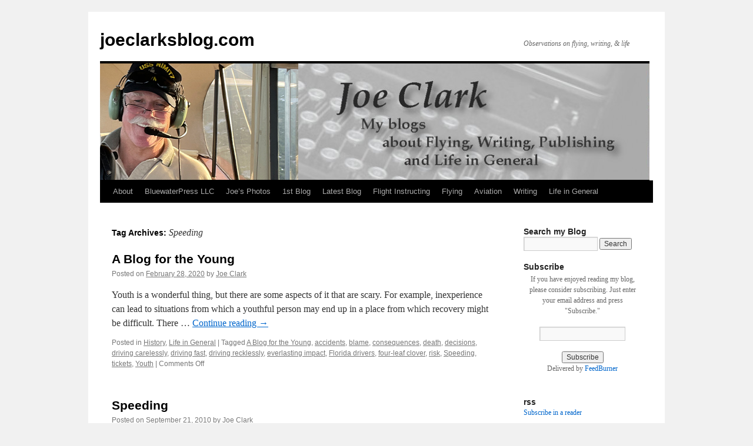

--- FILE ---
content_type: text/html; charset=UTF-8
request_url: https://joeclarksblog.com/?tag=speeding
body_size: 12784
content:
<!DOCTYPE html>
<html dir="ltr" lang="en-US" prefix="og: https://ogp.me/ns#">
<head>
<meta charset="UTF-8" />

<link rel="profile" href="https://gmpg.org/xfn/11" />
<link rel="stylesheet" type="text/css" media="all" href="https://joeclarksblog.com/wp-content/themes/twentyten/style.css?ver=20251202" />
<link rel="pingback" href="https://joeclarksblog.com/xmlrpc.php">
	<style>img:is([sizes="auto" i], [sizes^="auto," i]) { contain-intrinsic-size: 3000px 1500px }</style>
	
		<!-- All in One SEO 4.9.3 - aioseo.com -->
		<title>Speeding - joeclarksblog.com</title>
	<meta name="robots" content="max-image-preview:large" />
	<link rel="canonical" href="https://joeclarksblog.com/?tag=speeding" />
	<meta name="generator" content="All in One SEO (AIOSEO) 4.9.3" />
		<script type="application/ld+json" class="aioseo-schema">
			{"@context":"https:\/\/schema.org","@graph":[{"@type":"BreadcrumbList","@id":"https:\/\/joeclarksblog.com\/?tag=speeding#breadcrumblist","itemListElement":[{"@type":"ListItem","@id":"https:\/\/joeclarksblog.com#listItem","position":1,"name":"Home","item":"https:\/\/joeclarksblog.com","nextItem":{"@type":"ListItem","@id":"https:\/\/joeclarksblog.com\/?tag=speeding#listItem","name":"Speeding"}},{"@type":"ListItem","@id":"https:\/\/joeclarksblog.com\/?tag=speeding#listItem","position":2,"name":"Speeding","previousItem":{"@type":"ListItem","@id":"https:\/\/joeclarksblog.com#listItem","name":"Home"}}]},{"@type":"CollectionPage","@id":"https:\/\/joeclarksblog.com\/?tag=speeding#collectionpage","url":"https:\/\/joeclarksblog.com\/?tag=speeding","name":"Speeding - joeclarksblog.com","inLanguage":"en-US","isPartOf":{"@id":"https:\/\/joeclarksblog.com\/#website"},"breadcrumb":{"@id":"https:\/\/joeclarksblog.com\/?tag=speeding#breadcrumblist"}},{"@type":"Organization","@id":"https:\/\/joeclarksblog.com\/#organization","name":"joeclarksblog.com","description":"Observations on flying, writing, & life","url":"https:\/\/joeclarksblog.com\/"},{"@type":"WebSite","@id":"https:\/\/joeclarksblog.com\/#website","url":"https:\/\/joeclarksblog.com\/","name":"joeclarksblog.com","description":"Observations on flying, writing, & life","inLanguage":"en-US","publisher":{"@id":"https:\/\/joeclarksblog.com\/#organization"}}]}
		</script>
		<!-- All in One SEO -->

<link rel="alternate" type="application/rss+xml" title="joeclarksblog.com &raquo; Feed" href="https://joeclarksblog.com/?feed=rss2" />
<link rel="alternate" type="application/rss+xml" title="joeclarksblog.com &raquo; Comments Feed" href="https://joeclarksblog.com/?feed=comments-rss2" />
<link rel="alternate" type="application/rss+xml" title="joeclarksblog.com &raquo; Speeding Tag Feed" href="https://joeclarksblog.com/?feed=rss2&#038;tag=speeding" />
		<!-- This site uses the Google Analytics by MonsterInsights plugin v9.11.1 - Using Analytics tracking - https://www.monsterinsights.com/ -->
							<script src="//www.googletagmanager.com/gtag/js?id=G-LGJK26CSD9"  data-cfasync="false" data-wpfc-render="false" type="text/javascript" async></script>
			<script data-cfasync="false" data-wpfc-render="false" type="text/javascript">
				var mi_version = '9.11.1';
				var mi_track_user = true;
				var mi_no_track_reason = '';
								var MonsterInsightsDefaultLocations = {"page_location":"https:\/\/joeclarksblog.com\/?tag=speeding"};
								if ( typeof MonsterInsightsPrivacyGuardFilter === 'function' ) {
					var MonsterInsightsLocations = (typeof MonsterInsightsExcludeQuery === 'object') ? MonsterInsightsPrivacyGuardFilter( MonsterInsightsExcludeQuery ) : MonsterInsightsPrivacyGuardFilter( MonsterInsightsDefaultLocations );
				} else {
					var MonsterInsightsLocations = (typeof MonsterInsightsExcludeQuery === 'object') ? MonsterInsightsExcludeQuery : MonsterInsightsDefaultLocations;
				}

								var disableStrs = [
										'ga-disable-G-LGJK26CSD9',
									];

				/* Function to detect opted out users */
				function __gtagTrackerIsOptedOut() {
					for (var index = 0; index < disableStrs.length; index++) {
						if (document.cookie.indexOf(disableStrs[index] + '=true') > -1) {
							return true;
						}
					}

					return false;
				}

				/* Disable tracking if the opt-out cookie exists. */
				if (__gtagTrackerIsOptedOut()) {
					for (var index = 0; index < disableStrs.length; index++) {
						window[disableStrs[index]] = true;
					}
				}

				/* Opt-out function */
				function __gtagTrackerOptout() {
					for (var index = 0; index < disableStrs.length; index++) {
						document.cookie = disableStrs[index] + '=true; expires=Thu, 31 Dec 2099 23:59:59 UTC; path=/';
						window[disableStrs[index]] = true;
					}
				}

				if ('undefined' === typeof gaOptout) {
					function gaOptout() {
						__gtagTrackerOptout();
					}
				}
								window.dataLayer = window.dataLayer || [];

				window.MonsterInsightsDualTracker = {
					helpers: {},
					trackers: {},
				};
				if (mi_track_user) {
					function __gtagDataLayer() {
						dataLayer.push(arguments);
					}

					function __gtagTracker(type, name, parameters) {
						if (!parameters) {
							parameters = {};
						}

						if (parameters.send_to) {
							__gtagDataLayer.apply(null, arguments);
							return;
						}

						if (type === 'event') {
														parameters.send_to = monsterinsights_frontend.v4_id;
							var hookName = name;
							if (typeof parameters['event_category'] !== 'undefined') {
								hookName = parameters['event_category'] + ':' + name;
							}

							if (typeof MonsterInsightsDualTracker.trackers[hookName] !== 'undefined') {
								MonsterInsightsDualTracker.trackers[hookName](parameters);
							} else {
								__gtagDataLayer('event', name, parameters);
							}
							
						} else {
							__gtagDataLayer.apply(null, arguments);
						}
					}

					__gtagTracker('js', new Date());
					__gtagTracker('set', {
						'developer_id.dZGIzZG': true,
											});
					if ( MonsterInsightsLocations.page_location ) {
						__gtagTracker('set', MonsterInsightsLocations);
					}
										__gtagTracker('config', 'G-LGJK26CSD9', {"forceSSL":"true","link_attribution":"true"} );
										window.gtag = __gtagTracker;										(function () {
						/* https://developers.google.com/analytics/devguides/collection/analyticsjs/ */
						/* ga and __gaTracker compatibility shim. */
						var noopfn = function () {
							return null;
						};
						var newtracker = function () {
							return new Tracker();
						};
						var Tracker = function () {
							return null;
						};
						var p = Tracker.prototype;
						p.get = noopfn;
						p.set = noopfn;
						p.send = function () {
							var args = Array.prototype.slice.call(arguments);
							args.unshift('send');
							__gaTracker.apply(null, args);
						};
						var __gaTracker = function () {
							var len = arguments.length;
							if (len === 0) {
								return;
							}
							var f = arguments[len - 1];
							if (typeof f !== 'object' || f === null || typeof f.hitCallback !== 'function') {
								if ('send' === arguments[0]) {
									var hitConverted, hitObject = false, action;
									if ('event' === arguments[1]) {
										if ('undefined' !== typeof arguments[3]) {
											hitObject = {
												'eventAction': arguments[3],
												'eventCategory': arguments[2],
												'eventLabel': arguments[4],
												'value': arguments[5] ? arguments[5] : 1,
											}
										}
									}
									if ('pageview' === arguments[1]) {
										if ('undefined' !== typeof arguments[2]) {
											hitObject = {
												'eventAction': 'page_view',
												'page_path': arguments[2],
											}
										}
									}
									if (typeof arguments[2] === 'object') {
										hitObject = arguments[2];
									}
									if (typeof arguments[5] === 'object') {
										Object.assign(hitObject, arguments[5]);
									}
									if ('undefined' !== typeof arguments[1].hitType) {
										hitObject = arguments[1];
										if ('pageview' === hitObject.hitType) {
											hitObject.eventAction = 'page_view';
										}
									}
									if (hitObject) {
										action = 'timing' === arguments[1].hitType ? 'timing_complete' : hitObject.eventAction;
										hitConverted = mapArgs(hitObject);
										__gtagTracker('event', action, hitConverted);
									}
								}
								return;
							}

							function mapArgs(args) {
								var arg, hit = {};
								var gaMap = {
									'eventCategory': 'event_category',
									'eventAction': 'event_action',
									'eventLabel': 'event_label',
									'eventValue': 'event_value',
									'nonInteraction': 'non_interaction',
									'timingCategory': 'event_category',
									'timingVar': 'name',
									'timingValue': 'value',
									'timingLabel': 'event_label',
									'page': 'page_path',
									'location': 'page_location',
									'title': 'page_title',
									'referrer' : 'page_referrer',
								};
								for (arg in args) {
																		if (!(!args.hasOwnProperty(arg) || !gaMap.hasOwnProperty(arg))) {
										hit[gaMap[arg]] = args[arg];
									} else {
										hit[arg] = args[arg];
									}
								}
								return hit;
							}

							try {
								f.hitCallback();
							} catch (ex) {
							}
						};
						__gaTracker.create = newtracker;
						__gaTracker.getByName = newtracker;
						__gaTracker.getAll = function () {
							return [];
						};
						__gaTracker.remove = noopfn;
						__gaTracker.loaded = true;
						window['__gaTracker'] = __gaTracker;
					})();
									} else {
										console.log("");
					(function () {
						function __gtagTracker() {
							return null;
						}

						window['__gtagTracker'] = __gtagTracker;
						window['gtag'] = __gtagTracker;
					})();
									}
			</script>
							<!-- / Google Analytics by MonsterInsights -->
		<script type="text/javascript">
/* <![CDATA[ */
window._wpemojiSettings = {"baseUrl":"https:\/\/s.w.org\/images\/core\/emoji\/16.0.1\/72x72\/","ext":".png","svgUrl":"https:\/\/s.w.org\/images\/core\/emoji\/16.0.1\/svg\/","svgExt":".svg","source":{"concatemoji":"https:\/\/joeclarksblog.com\/wp-includes\/js\/wp-emoji-release.min.js?ver=6.8.3"}};
/*! This file is auto-generated */
!function(s,n){var o,i,e;function c(e){try{var t={supportTests:e,timestamp:(new Date).valueOf()};sessionStorage.setItem(o,JSON.stringify(t))}catch(e){}}function p(e,t,n){e.clearRect(0,0,e.canvas.width,e.canvas.height),e.fillText(t,0,0);var t=new Uint32Array(e.getImageData(0,0,e.canvas.width,e.canvas.height).data),a=(e.clearRect(0,0,e.canvas.width,e.canvas.height),e.fillText(n,0,0),new Uint32Array(e.getImageData(0,0,e.canvas.width,e.canvas.height).data));return t.every(function(e,t){return e===a[t]})}function u(e,t){e.clearRect(0,0,e.canvas.width,e.canvas.height),e.fillText(t,0,0);for(var n=e.getImageData(16,16,1,1),a=0;a<n.data.length;a++)if(0!==n.data[a])return!1;return!0}function f(e,t,n,a){switch(t){case"flag":return n(e,"\ud83c\udff3\ufe0f\u200d\u26a7\ufe0f","\ud83c\udff3\ufe0f\u200b\u26a7\ufe0f")?!1:!n(e,"\ud83c\udde8\ud83c\uddf6","\ud83c\udde8\u200b\ud83c\uddf6")&&!n(e,"\ud83c\udff4\udb40\udc67\udb40\udc62\udb40\udc65\udb40\udc6e\udb40\udc67\udb40\udc7f","\ud83c\udff4\u200b\udb40\udc67\u200b\udb40\udc62\u200b\udb40\udc65\u200b\udb40\udc6e\u200b\udb40\udc67\u200b\udb40\udc7f");case"emoji":return!a(e,"\ud83e\udedf")}return!1}function g(e,t,n,a){var r="undefined"!=typeof WorkerGlobalScope&&self instanceof WorkerGlobalScope?new OffscreenCanvas(300,150):s.createElement("canvas"),o=r.getContext("2d",{willReadFrequently:!0}),i=(o.textBaseline="top",o.font="600 32px Arial",{});return e.forEach(function(e){i[e]=t(o,e,n,a)}),i}function t(e){var t=s.createElement("script");t.src=e,t.defer=!0,s.head.appendChild(t)}"undefined"!=typeof Promise&&(o="wpEmojiSettingsSupports",i=["flag","emoji"],n.supports={everything:!0,everythingExceptFlag:!0},e=new Promise(function(e){s.addEventListener("DOMContentLoaded",e,{once:!0})}),new Promise(function(t){var n=function(){try{var e=JSON.parse(sessionStorage.getItem(o));if("object"==typeof e&&"number"==typeof e.timestamp&&(new Date).valueOf()<e.timestamp+604800&&"object"==typeof e.supportTests)return e.supportTests}catch(e){}return null}();if(!n){if("undefined"!=typeof Worker&&"undefined"!=typeof OffscreenCanvas&&"undefined"!=typeof URL&&URL.createObjectURL&&"undefined"!=typeof Blob)try{var e="postMessage("+g.toString()+"("+[JSON.stringify(i),f.toString(),p.toString(),u.toString()].join(",")+"));",a=new Blob([e],{type:"text/javascript"}),r=new Worker(URL.createObjectURL(a),{name:"wpTestEmojiSupports"});return void(r.onmessage=function(e){c(n=e.data),r.terminate(),t(n)})}catch(e){}c(n=g(i,f,p,u))}t(n)}).then(function(e){for(var t in e)n.supports[t]=e[t],n.supports.everything=n.supports.everything&&n.supports[t],"flag"!==t&&(n.supports.everythingExceptFlag=n.supports.everythingExceptFlag&&n.supports[t]);n.supports.everythingExceptFlag=n.supports.everythingExceptFlag&&!n.supports.flag,n.DOMReady=!1,n.readyCallback=function(){n.DOMReady=!0}}).then(function(){return e}).then(function(){var e;n.supports.everything||(n.readyCallback(),(e=n.source||{}).concatemoji?t(e.concatemoji):e.wpemoji&&e.twemoji&&(t(e.twemoji),t(e.wpemoji)))}))}((window,document),window._wpemojiSettings);
/* ]]> */
</script>
<style id='wp-emoji-styles-inline-css' type='text/css'>

	img.wp-smiley, img.emoji {
		display: inline !important;
		border: none !important;
		box-shadow: none !important;
		height: 1em !important;
		width: 1em !important;
		margin: 0 0.07em !important;
		vertical-align: -0.1em !important;
		background: none !important;
		padding: 0 !important;
	}
</style>
<link rel='stylesheet' id='wp-block-library-css' href='https://joeclarksblog.com/wp-includes/css/dist/block-library/style.min.css?ver=6.8.3' type='text/css' media='all' />
<style id='wp-block-library-theme-inline-css' type='text/css'>
.wp-block-audio :where(figcaption){color:#555;font-size:13px;text-align:center}.is-dark-theme .wp-block-audio :where(figcaption){color:#ffffffa6}.wp-block-audio{margin:0 0 1em}.wp-block-code{border:1px solid #ccc;border-radius:4px;font-family:Menlo,Consolas,monaco,monospace;padding:.8em 1em}.wp-block-embed :where(figcaption){color:#555;font-size:13px;text-align:center}.is-dark-theme .wp-block-embed :where(figcaption){color:#ffffffa6}.wp-block-embed{margin:0 0 1em}.blocks-gallery-caption{color:#555;font-size:13px;text-align:center}.is-dark-theme .blocks-gallery-caption{color:#ffffffa6}:root :where(.wp-block-image figcaption){color:#555;font-size:13px;text-align:center}.is-dark-theme :root :where(.wp-block-image figcaption){color:#ffffffa6}.wp-block-image{margin:0 0 1em}.wp-block-pullquote{border-bottom:4px solid;border-top:4px solid;color:currentColor;margin-bottom:1.75em}.wp-block-pullquote cite,.wp-block-pullquote footer,.wp-block-pullquote__citation{color:currentColor;font-size:.8125em;font-style:normal;text-transform:uppercase}.wp-block-quote{border-left:.25em solid;margin:0 0 1.75em;padding-left:1em}.wp-block-quote cite,.wp-block-quote footer{color:currentColor;font-size:.8125em;font-style:normal;position:relative}.wp-block-quote:where(.has-text-align-right){border-left:none;border-right:.25em solid;padding-left:0;padding-right:1em}.wp-block-quote:where(.has-text-align-center){border:none;padding-left:0}.wp-block-quote.is-large,.wp-block-quote.is-style-large,.wp-block-quote:where(.is-style-plain){border:none}.wp-block-search .wp-block-search__label{font-weight:700}.wp-block-search__button{border:1px solid #ccc;padding:.375em .625em}:where(.wp-block-group.has-background){padding:1.25em 2.375em}.wp-block-separator.has-css-opacity{opacity:.4}.wp-block-separator{border:none;border-bottom:2px solid;margin-left:auto;margin-right:auto}.wp-block-separator.has-alpha-channel-opacity{opacity:1}.wp-block-separator:not(.is-style-wide):not(.is-style-dots){width:100px}.wp-block-separator.has-background:not(.is-style-dots){border-bottom:none;height:1px}.wp-block-separator.has-background:not(.is-style-wide):not(.is-style-dots){height:2px}.wp-block-table{margin:0 0 1em}.wp-block-table td,.wp-block-table th{word-break:normal}.wp-block-table :where(figcaption){color:#555;font-size:13px;text-align:center}.is-dark-theme .wp-block-table :where(figcaption){color:#ffffffa6}.wp-block-video :where(figcaption){color:#555;font-size:13px;text-align:center}.is-dark-theme .wp-block-video :where(figcaption){color:#ffffffa6}.wp-block-video{margin:0 0 1em}:root :where(.wp-block-template-part.has-background){margin-bottom:0;margin-top:0;padding:1.25em 2.375em}
</style>
<style id='classic-theme-styles-inline-css' type='text/css'>
/*! This file is auto-generated */
.wp-block-button__link{color:#fff;background-color:#32373c;border-radius:9999px;box-shadow:none;text-decoration:none;padding:calc(.667em + 2px) calc(1.333em + 2px);font-size:1.125em}.wp-block-file__button{background:#32373c;color:#fff;text-decoration:none}
</style>
<link rel='stylesheet' id='aioseo/css/src/vue/standalone/blocks/table-of-contents/global.scss-css' href='https://joeclarksblog.com/wp-content/plugins/all-in-one-seo-pack/dist/Lite/assets/css/table-of-contents/global.e90f6d47.css?ver=4.9.3' type='text/css' media='all' />
<link rel='stylesheet' id='coblocks-frontend-css' href='https://joeclarksblog.com/wp-content/plugins/coblocks/dist/style-coblocks-1.css?ver=3.1.16' type='text/css' media='all' />
<link rel='stylesheet' id='coblocks-extensions-css' href='https://joeclarksblog.com/wp-content/plugins/coblocks/dist/style-coblocks-extensions.css?ver=3.1.16' type='text/css' media='all' />
<link rel='stylesheet' id='coblocks-animation-css' href='https://joeclarksblog.com/wp-content/plugins/coblocks/dist/style-coblocks-animation.css?ver=2677611078ee87eb3b1c' type='text/css' media='all' />
<style id='global-styles-inline-css' type='text/css'>
:root{--wp--preset--aspect-ratio--square: 1;--wp--preset--aspect-ratio--4-3: 4/3;--wp--preset--aspect-ratio--3-4: 3/4;--wp--preset--aspect-ratio--3-2: 3/2;--wp--preset--aspect-ratio--2-3: 2/3;--wp--preset--aspect-ratio--16-9: 16/9;--wp--preset--aspect-ratio--9-16: 9/16;--wp--preset--color--black: #000;--wp--preset--color--cyan-bluish-gray: #abb8c3;--wp--preset--color--white: #fff;--wp--preset--color--pale-pink: #f78da7;--wp--preset--color--vivid-red: #cf2e2e;--wp--preset--color--luminous-vivid-orange: #ff6900;--wp--preset--color--luminous-vivid-amber: #fcb900;--wp--preset--color--light-green-cyan: #7bdcb5;--wp--preset--color--vivid-green-cyan: #00d084;--wp--preset--color--pale-cyan-blue: #8ed1fc;--wp--preset--color--vivid-cyan-blue: #0693e3;--wp--preset--color--vivid-purple: #9b51e0;--wp--preset--color--blue: #0066cc;--wp--preset--color--medium-gray: #666;--wp--preset--color--light-gray: #f1f1f1;--wp--preset--gradient--vivid-cyan-blue-to-vivid-purple: linear-gradient(135deg,rgba(6,147,227,1) 0%,rgb(155,81,224) 100%);--wp--preset--gradient--light-green-cyan-to-vivid-green-cyan: linear-gradient(135deg,rgb(122,220,180) 0%,rgb(0,208,130) 100%);--wp--preset--gradient--luminous-vivid-amber-to-luminous-vivid-orange: linear-gradient(135deg,rgba(252,185,0,1) 0%,rgba(255,105,0,1) 100%);--wp--preset--gradient--luminous-vivid-orange-to-vivid-red: linear-gradient(135deg,rgba(255,105,0,1) 0%,rgb(207,46,46) 100%);--wp--preset--gradient--very-light-gray-to-cyan-bluish-gray: linear-gradient(135deg,rgb(238,238,238) 0%,rgb(169,184,195) 100%);--wp--preset--gradient--cool-to-warm-spectrum: linear-gradient(135deg,rgb(74,234,220) 0%,rgb(151,120,209) 20%,rgb(207,42,186) 40%,rgb(238,44,130) 60%,rgb(251,105,98) 80%,rgb(254,248,76) 100%);--wp--preset--gradient--blush-light-purple: linear-gradient(135deg,rgb(255,206,236) 0%,rgb(152,150,240) 100%);--wp--preset--gradient--blush-bordeaux: linear-gradient(135deg,rgb(254,205,165) 0%,rgb(254,45,45) 50%,rgb(107,0,62) 100%);--wp--preset--gradient--luminous-dusk: linear-gradient(135deg,rgb(255,203,112) 0%,rgb(199,81,192) 50%,rgb(65,88,208) 100%);--wp--preset--gradient--pale-ocean: linear-gradient(135deg,rgb(255,245,203) 0%,rgb(182,227,212) 50%,rgb(51,167,181) 100%);--wp--preset--gradient--electric-grass: linear-gradient(135deg,rgb(202,248,128) 0%,rgb(113,206,126) 100%);--wp--preset--gradient--midnight: linear-gradient(135deg,rgb(2,3,129) 0%,rgb(40,116,252) 100%);--wp--preset--font-size--small: 13px;--wp--preset--font-size--medium: 20px;--wp--preset--font-size--large: 36px;--wp--preset--font-size--x-large: 42px;--wp--preset--spacing--20: 0.44rem;--wp--preset--spacing--30: 0.67rem;--wp--preset--spacing--40: 1rem;--wp--preset--spacing--50: 1.5rem;--wp--preset--spacing--60: 2.25rem;--wp--preset--spacing--70: 3.38rem;--wp--preset--spacing--80: 5.06rem;--wp--preset--shadow--natural: 6px 6px 9px rgba(0, 0, 0, 0.2);--wp--preset--shadow--deep: 12px 12px 50px rgba(0, 0, 0, 0.4);--wp--preset--shadow--sharp: 6px 6px 0px rgba(0, 0, 0, 0.2);--wp--preset--shadow--outlined: 6px 6px 0px -3px rgba(255, 255, 255, 1), 6px 6px rgba(0, 0, 0, 1);--wp--preset--shadow--crisp: 6px 6px 0px rgba(0, 0, 0, 1);}:where(.is-layout-flex){gap: 0.5em;}:where(.is-layout-grid){gap: 0.5em;}body .is-layout-flex{display: flex;}.is-layout-flex{flex-wrap: wrap;align-items: center;}.is-layout-flex > :is(*, div){margin: 0;}body .is-layout-grid{display: grid;}.is-layout-grid > :is(*, div){margin: 0;}:where(.wp-block-columns.is-layout-flex){gap: 2em;}:where(.wp-block-columns.is-layout-grid){gap: 2em;}:where(.wp-block-post-template.is-layout-flex){gap: 1.25em;}:where(.wp-block-post-template.is-layout-grid){gap: 1.25em;}.has-black-color{color: var(--wp--preset--color--black) !important;}.has-cyan-bluish-gray-color{color: var(--wp--preset--color--cyan-bluish-gray) !important;}.has-white-color{color: var(--wp--preset--color--white) !important;}.has-pale-pink-color{color: var(--wp--preset--color--pale-pink) !important;}.has-vivid-red-color{color: var(--wp--preset--color--vivid-red) !important;}.has-luminous-vivid-orange-color{color: var(--wp--preset--color--luminous-vivid-orange) !important;}.has-luminous-vivid-amber-color{color: var(--wp--preset--color--luminous-vivid-amber) !important;}.has-light-green-cyan-color{color: var(--wp--preset--color--light-green-cyan) !important;}.has-vivid-green-cyan-color{color: var(--wp--preset--color--vivid-green-cyan) !important;}.has-pale-cyan-blue-color{color: var(--wp--preset--color--pale-cyan-blue) !important;}.has-vivid-cyan-blue-color{color: var(--wp--preset--color--vivid-cyan-blue) !important;}.has-vivid-purple-color{color: var(--wp--preset--color--vivid-purple) !important;}.has-black-background-color{background-color: var(--wp--preset--color--black) !important;}.has-cyan-bluish-gray-background-color{background-color: var(--wp--preset--color--cyan-bluish-gray) !important;}.has-white-background-color{background-color: var(--wp--preset--color--white) !important;}.has-pale-pink-background-color{background-color: var(--wp--preset--color--pale-pink) !important;}.has-vivid-red-background-color{background-color: var(--wp--preset--color--vivid-red) !important;}.has-luminous-vivid-orange-background-color{background-color: var(--wp--preset--color--luminous-vivid-orange) !important;}.has-luminous-vivid-amber-background-color{background-color: var(--wp--preset--color--luminous-vivid-amber) !important;}.has-light-green-cyan-background-color{background-color: var(--wp--preset--color--light-green-cyan) !important;}.has-vivid-green-cyan-background-color{background-color: var(--wp--preset--color--vivid-green-cyan) !important;}.has-pale-cyan-blue-background-color{background-color: var(--wp--preset--color--pale-cyan-blue) !important;}.has-vivid-cyan-blue-background-color{background-color: var(--wp--preset--color--vivid-cyan-blue) !important;}.has-vivid-purple-background-color{background-color: var(--wp--preset--color--vivid-purple) !important;}.has-black-border-color{border-color: var(--wp--preset--color--black) !important;}.has-cyan-bluish-gray-border-color{border-color: var(--wp--preset--color--cyan-bluish-gray) !important;}.has-white-border-color{border-color: var(--wp--preset--color--white) !important;}.has-pale-pink-border-color{border-color: var(--wp--preset--color--pale-pink) !important;}.has-vivid-red-border-color{border-color: var(--wp--preset--color--vivid-red) !important;}.has-luminous-vivid-orange-border-color{border-color: var(--wp--preset--color--luminous-vivid-orange) !important;}.has-luminous-vivid-amber-border-color{border-color: var(--wp--preset--color--luminous-vivid-amber) !important;}.has-light-green-cyan-border-color{border-color: var(--wp--preset--color--light-green-cyan) !important;}.has-vivid-green-cyan-border-color{border-color: var(--wp--preset--color--vivid-green-cyan) !important;}.has-pale-cyan-blue-border-color{border-color: var(--wp--preset--color--pale-cyan-blue) !important;}.has-vivid-cyan-blue-border-color{border-color: var(--wp--preset--color--vivid-cyan-blue) !important;}.has-vivid-purple-border-color{border-color: var(--wp--preset--color--vivid-purple) !important;}.has-vivid-cyan-blue-to-vivid-purple-gradient-background{background: var(--wp--preset--gradient--vivid-cyan-blue-to-vivid-purple) !important;}.has-light-green-cyan-to-vivid-green-cyan-gradient-background{background: var(--wp--preset--gradient--light-green-cyan-to-vivid-green-cyan) !important;}.has-luminous-vivid-amber-to-luminous-vivid-orange-gradient-background{background: var(--wp--preset--gradient--luminous-vivid-amber-to-luminous-vivid-orange) !important;}.has-luminous-vivid-orange-to-vivid-red-gradient-background{background: var(--wp--preset--gradient--luminous-vivid-orange-to-vivid-red) !important;}.has-very-light-gray-to-cyan-bluish-gray-gradient-background{background: var(--wp--preset--gradient--very-light-gray-to-cyan-bluish-gray) !important;}.has-cool-to-warm-spectrum-gradient-background{background: var(--wp--preset--gradient--cool-to-warm-spectrum) !important;}.has-blush-light-purple-gradient-background{background: var(--wp--preset--gradient--blush-light-purple) !important;}.has-blush-bordeaux-gradient-background{background: var(--wp--preset--gradient--blush-bordeaux) !important;}.has-luminous-dusk-gradient-background{background: var(--wp--preset--gradient--luminous-dusk) !important;}.has-pale-ocean-gradient-background{background: var(--wp--preset--gradient--pale-ocean) !important;}.has-electric-grass-gradient-background{background: var(--wp--preset--gradient--electric-grass) !important;}.has-midnight-gradient-background{background: var(--wp--preset--gradient--midnight) !important;}.has-small-font-size{font-size: var(--wp--preset--font-size--small) !important;}.has-medium-font-size{font-size: var(--wp--preset--font-size--medium) !important;}.has-large-font-size{font-size: var(--wp--preset--font-size--large) !important;}.has-x-large-font-size{font-size: var(--wp--preset--font-size--x-large) !important;}
:where(.wp-block-post-template.is-layout-flex){gap: 1.25em;}:where(.wp-block-post-template.is-layout-grid){gap: 1.25em;}
:where(.wp-block-columns.is-layout-flex){gap: 2em;}:where(.wp-block-columns.is-layout-grid){gap: 2em;}
:root :where(.wp-block-pullquote){font-size: 1.5em;line-height: 1.6;}
</style>
<link rel='stylesheet' id='wp-components-css' href='https://joeclarksblog.com/wp-includes/css/dist/components/style.min.css?ver=6.8.3' type='text/css' media='all' />
<link rel='stylesheet' id='godaddy-styles-css' href='https://joeclarksblog.com/wp-content/mu-plugins/vendor/wpex/godaddy-launch/includes/Dependencies/GoDaddy/Styles/build/latest.css?ver=2.0.2' type='text/css' media='all' />
<link rel='stylesheet' id='twentyten-block-style-css' href='https://joeclarksblog.com/wp-content/themes/twentyten/blocks.css?ver=20250220' type='text/css' media='all' />
<script type="text/javascript" src="https://joeclarksblog.com/wp-content/plugins/google-analytics-for-wordpress/assets/js/frontend-gtag.min.js?ver=9.11.1" id="monsterinsights-frontend-script-js" async="async" data-wp-strategy="async"></script>
<script data-cfasync="false" data-wpfc-render="false" type="text/javascript" id='monsterinsights-frontend-script-js-extra'>/* <![CDATA[ */
var monsterinsights_frontend = {"js_events_tracking":"true","download_extensions":"doc,pdf,ppt,zip,xls,docx,pptx,xlsx","inbound_paths":"[{\"path\":\"\\\/go\\\/\",\"label\":\"affiliate\"},{\"path\":\"\\\/recommend\\\/\",\"label\":\"affiliate\"}]","home_url":"https:\/\/joeclarksblog.com","hash_tracking":"false","v4_id":"G-LGJK26CSD9"};/* ]]> */
</script>
<link rel="https://api.w.org/" href="https://joeclarksblog.com/index.php?rest_route=/" /><link rel="alternate" title="JSON" type="application/json" href="https://joeclarksblog.com/index.php?rest_route=/wp/v2/tags/3310" /><link rel="EditURI" type="application/rsd+xml" title="RSD" href="https://joeclarksblog.com/xmlrpc.php?rsd" />
<meta name="generator" content="WordPress 6.8.3" />
</head>

<body class="archive tag tag-speeding tag-3310 wp-theme-twentyten">
<div id="wrapper" class="hfeed">
		<a href="#content" class="screen-reader-text skip-link">Skip to content</a>
	<div id="header">
		<div id="masthead">
			<div id="branding" role="banner">
									<div id="site-title">
						<span>
							<a href="https://joeclarksblog.com/" rel="home" >joeclarksblog.com</a>
						</span>
					</div>
										<div id="site-description">Observations on flying, writing, &amp; life</div>
					<img src="https://joeclarksblog.com/wp-content/uploads/2022/11/cropped-cropped-banner21.jpg" width="934" height="198" alt="joeclarksblog.com" srcset="https://joeclarksblog.com/wp-content/uploads/2022/11/cropped-cropped-banner21.jpg 934w, https://joeclarksblog.com/wp-content/uploads/2022/11/cropped-cropped-banner21-300x64.jpg 300w, https://joeclarksblog.com/wp-content/uploads/2022/11/cropped-cropped-banner21-768x163.jpg 768w" sizes="(max-width: 934px) 100vw, 934px" decoding="async" fetchpriority="high" />			</div><!-- #branding -->

			<div id="access" role="navigation">
				<div class="menu-header"><ul id="menu-head" class="menu"><li id="menu-item-3054" class="menu-item menu-item-type-post_type menu-item-object-page menu-item-3054"><a href="https://joeclarksblog.com/?page_id=5">About</a></li>
<li id="menu-item-3053" class="menu-item menu-item-type-custom menu-item-object-custom menu-item-3053"><a href="http://bluewaterpress.com">BluewaterPress LLC</a></li>
<li id="menu-item-3062" class="menu-item menu-item-type-custom menu-item-object-custom menu-item-3062"><a href="http://www.joeclarksphotos.com">Joe&#8217;s Photos</a></li>
<li id="menu-item-3055" class="menu-item menu-item-type-custom menu-item-object-custom menu-item-3055"><a href="https://joeclarksblog.com/?p=14">1st Blog</a></li>
<li id="menu-item-3057" class="menu-item menu-item-type-custom menu-item-object-custom menu-item-3057"><a href="https://joeclarksblog.com/?p=6047">Latest Blog</a></li>
<li id="menu-item-3059" class="menu-item menu-item-type-custom menu-item-object-custom menu-item-3059"><a href="https://joeclarksblog.com/?cat=5">Flight Instructing</a></li>
<li id="menu-item-3498" class="menu-item menu-item-type-custom menu-item-object-custom menu-item-3498"><a href="https://joeclarksblog.com/?cat=6">Flying</a></li>
<li id="menu-item-3486" class="menu-item menu-item-type-custom menu-item-object-custom menu-item-3486"><a href="https://joeclarksblog.com/?cat=3">Aviation</a></li>
<li id="menu-item-3060" class="menu-item menu-item-type-custom menu-item-object-custom menu-item-3060"><a href="https://joeclarksblog.com/?cat=13">Writing</a></li>
<li id="menu-item-3061" class="menu-item menu-item-type-custom menu-item-object-custom menu-item-3061"><a href="https://joeclarksblog.com/?cat=8">Life in General</a></li>
</ul></div>			</div><!-- #access -->
		</div><!-- #masthead -->
	</div><!-- #header -->

	<div id="main">

		<div id="container">
			<div id="content" role="main">

				<h1 class="page-title">
				Tag Archives: <span>Speeding</span>				</h1>

				



	
			<div id="post-5885" class="post-5885 post type-post status-publish format-standard hentry category-history-2 category-life-in-general tag-a-blog-for-the-young tag-accidents tag-blame tag-consequences tag-death tag-decisions tag-driving-carelessly tag-driving-fast tag-driving-recklessly tag-everlasting-impact tag-florida-drivers tag-four-leaf-clover tag-risk tag-speeding tag-tickets tag-youth">
			<h2 class="entry-title"><a href="https://joeclarksblog.com/?p=5885" rel="bookmark">A Blog for the Young</a></h2>

			<div class="entry-meta">
				<span class="meta-prep meta-prep-author">Posted on</span> <a href="https://joeclarksblog.com/?p=5885" title="4:00 pm" rel="bookmark"><span class="entry-date">February 28, 2020</span></a> <span class="meta-sep">by</span> <span class="author vcard"><a class="url fn n" href="https://joeclarksblog.com/?author=1" title="View all posts by Joe Clark">Joe Clark</a></span>			</div><!-- .entry-meta -->

					<div class="entry-summary">
				<p>Youth is a wonderful thing, but there are some aspects of it that are scary. For example, inexperience can lead to situations from which a youthful person may end up in a place from which recovery might be difficult. There &hellip; <a href="https://joeclarksblog.com/?p=5885">Continue reading <span class="meta-nav">&rarr;</span></a></p>
			</div><!-- .entry-summary -->
	
			<div class="entry-utility">
									<span class="cat-links">
						<span class="entry-utility-prep entry-utility-prep-cat-links">Posted in</span> <a href="https://joeclarksblog.com/?cat=7" rel="category">History</a>, <a href="https://joeclarksblog.com/?cat=8" rel="category">Life in General</a>					</span>
					<span class="meta-sep">|</span>
				
								<span class="tag-links">
					<span class="entry-utility-prep entry-utility-prep-tag-links">Tagged</span> <a href="https://joeclarksblog.com/?tag=a-blog-for-the-young" rel="tag">A Blog for the Young</a>, <a href="https://joeclarksblog.com/?tag=accidents" rel="tag">accidents</a>, <a href="https://joeclarksblog.com/?tag=blame" rel="tag">blame</a>, <a href="https://joeclarksblog.com/?tag=consequences" rel="tag">consequences</a>, <a href="https://joeclarksblog.com/?tag=death" rel="tag">death</a>, <a href="https://joeclarksblog.com/?tag=decisions" rel="tag">decisions</a>, <a href="https://joeclarksblog.com/?tag=driving-carelessly" rel="tag">driving carelessly</a>, <a href="https://joeclarksblog.com/?tag=driving-fast" rel="tag">driving fast</a>, <a href="https://joeclarksblog.com/?tag=driving-recklessly" rel="tag">driving recklessly</a>, <a href="https://joeclarksblog.com/?tag=everlasting-impact" rel="tag">everlasting impact</a>, <a href="https://joeclarksblog.com/?tag=florida-drivers" rel="tag">Florida drivers</a>, <a href="https://joeclarksblog.com/?tag=four-leaf-clover" rel="tag">four-leaf clover</a>, <a href="https://joeclarksblog.com/?tag=risk" rel="tag">risk</a>, <a href="https://joeclarksblog.com/?tag=speeding" rel="tag">Speeding</a>, <a href="https://joeclarksblog.com/?tag=tickets" rel="tag">tickets</a>, <a href="https://joeclarksblog.com/?tag=youth" rel="tag">Youth</a>				</span>
				<span class="meta-sep">|</span>
				
				<span class="comments-link"><span>Comments Off<span class="screen-reader-text"> on A Blog for the Young</span></span></span>

							</div><!-- .entry-utility -->
		</div><!-- #post-5885 -->

		
	

	
			<div id="post-577" class="post-577 post type-post status-publish format-standard hentry category-life-in-general category-personal tag-a-45000-per-hour-risk tag-court-costs tag-cruising-the-interstate tag-fines tag-hurt-someone tag-kill-an-innocent-person tag-listening-to-the-radio tag-over-the-limit tag-police-ticketing-you tag-possible-processing-fees tag-speeding">
			<h2 class="entry-title"><a href="https://joeclarksblog.com/?p=577" rel="bookmark">Speeding</a></h2>

			<div class="entry-meta">
				<span class="meta-prep meta-prep-author">Posted on</span> <a href="https://joeclarksblog.com/?p=577" title="4:00 am" rel="bookmark"><span class="entry-date">September 21, 2010</span></a> <span class="meta-sep">by</span> <span class="author vcard"><a class="url fn n" href="https://joeclarksblog.com/?author=1" title="View all posts by Joe Clark">Joe Clark</a></span>			</div><!-- .entry-meta -->

					<div class="entry-summary">
				<p>I am cruising down the interstate at 70 mph with the cruise control doing the work for me. I&#8217;m listening to the radio while watching traffic and waiting for the sun to rise in the east. The car is running &hellip; <a href="https://joeclarksblog.com/?p=577">Continue reading <span class="meta-nav">&rarr;</span></a></p>
			</div><!-- .entry-summary -->
	
			<div class="entry-utility">
									<span class="cat-links">
						<span class="entry-utility-prep entry-utility-prep-cat-links">Posted in</span> <a href="https://joeclarksblog.com/?cat=8" rel="category">Life in General</a>, <a href="https://joeclarksblog.com/?cat=9" rel="category">Personal</a>					</span>
					<span class="meta-sep">|</span>
				
								<span class="tag-links">
					<span class="entry-utility-prep entry-utility-prep-tag-links">Tagged</span> <a href="https://joeclarksblog.com/?tag=a-45000-per-hour-risk" rel="tag">A $45000 per hour risk!</a>, <a href="https://joeclarksblog.com/?tag=court-costs" rel="tag">court costs</a>, <a href="https://joeclarksblog.com/?tag=cruising-the-interstate" rel="tag">cruising the interstate</a>, <a href="https://joeclarksblog.com/?tag=fines" rel="tag">fines</a>, <a href="https://joeclarksblog.com/?tag=hurt-someone" rel="tag">hurt someone</a>, <a href="https://joeclarksblog.com/?tag=kill-an-innocent-person" rel="tag">kill an innocent person</a>, <a href="https://joeclarksblog.com/?tag=listening-to-the-radio" rel="tag">listening to the radio</a>, <a href="https://joeclarksblog.com/?tag=over-the-limit" rel="tag">over the limit</a>, <a href="https://joeclarksblog.com/?tag=police-ticketing-you" rel="tag">police ticketing you</a>, <a href="https://joeclarksblog.com/?tag=possible-processing-fees" rel="tag">possible processing fees</a>, <a href="https://joeclarksblog.com/?tag=speeding" rel="tag">Speeding</a>				</span>
				<span class="meta-sep">|</span>
				
				<span class="comments-link"><a href="https://joeclarksblog.com/?p=577#comments">2 Comments</a></span>

							</div><!-- .entry-utility -->
		</div><!-- #post-577 -->

		
	

			</div><!-- #content -->
		</div><!-- #container -->


		<div id="primary" class="widget-area" role="complementary">
			<ul class="xoxo">

<li id="search-3" class="widget-container widget_search"><h3 class="widget-title">Search my Blog</h3><form role="search" method="get" id="searchform" class="searchform" action="https://joeclarksblog.com/">
				<div>
					<label class="screen-reader-text" for="s">Search for:</label>
					<input type="text" value="" name="s" id="s" />
					<input type="submit" id="searchsubmit" value="Search" />
				</div>
			</form></li><li id="text-3" class="widget-container widget_text"><h3 class="widget-title">Subscribe</h3>			<div class="textwidget"><form style="border:0px solid #ccc;padding:3px;text-align:center;" action="https://feedburner.google.com/fb/a/mailverify" method="post" target="popupwindow" onsubmit="window.open('https://feedburner.google.com/fb/a/mailverify?uri=Joeclarksblogcom', 'popupwindow', 'scrollbars=yes,width=550,height=520');return true"><p> If you have enjoyed reading my blog, please consider subscribing. Just enter your email address and press "Subscribe."</p><p><input type="text" style="width:140px" name="email"/></p><input type="hidden" value="Joeclarksblogcom" name="uri"/><input type="hidden" name="loc" value="en_US"/><input type="submit" value="Subscribe" /><p>Delivered by <a href="https://feedburner.google.com" target="_blank">FeedBurner</a></p></form></div>
		</li><li id="text-6" class="widget-container widget_text"><h3 class="widget-title">rss</h3>			<div class="textwidget"><a href="https://feeds.feedburner.com/Joeclarksblogcom" title="Subscribe to my feed" rel="alternate" type="application/rss+xml"><img src="https://www.feedburner.com/fb/images/pub/feed-icon32x32.png" alt="" style="border:0"/></a><a href="https://feeds.feedburner.com/Joeclarksblogcom" title="Subscribe to my feed" rel="alternate" type="application/rss+xml">Subscribe in a reader</a></div>
		</li>
		<li id="recent-posts-2" class="widget-container widget_recent_entries">
		<h3 class="widget-title">Recent Posts</h3>
		<ul>
											<li>
					<a href="https://joeclarksblog.com/?p=6047">Every Now and Then</a>
									</li>
											<li>
					<a href="https://joeclarksblog.com/?p=6014">What a Short Time</a>
									</li>
											<li>
					<a href="https://joeclarksblog.com/?p=5997">New Portrait</a>
									</li>
											<li>
					<a href="https://joeclarksblog.com/?p=5981">Oak Trees</a>
									</li>
											<li>
					<a href="https://joeclarksblog.com/?p=5972">As Arnold said, &#8220;I&#8217;ll Be Back!&#8221;</a>
									</li>
											<li>
					<a href="https://joeclarksblog.com/?p=5943">One Man’s Story</a>
									</li>
											<li>
					<a href="https://joeclarksblog.com/?p=5111">Engine Failure on Takeoff</a>
									</li>
					</ul>

		</li><li id="calendar-3" class="widget-container widget_calendar"><div id="calendar_wrap" class="calendar_wrap"><table id="wp-calendar" class="wp-calendar-table">
	<caption>January 2026</caption>
	<thead>
	<tr>
		<th scope="col" aria-label="Sunday">S</th>
		<th scope="col" aria-label="Monday">M</th>
		<th scope="col" aria-label="Tuesday">T</th>
		<th scope="col" aria-label="Wednesday">W</th>
		<th scope="col" aria-label="Thursday">T</th>
		<th scope="col" aria-label="Friday">F</th>
		<th scope="col" aria-label="Saturday">S</th>
	</tr>
	</thead>
	<tbody>
	<tr>
		<td colspan="4" class="pad">&nbsp;</td><td>1</td><td>2</td><td>3</td>
	</tr>
	<tr>
		<td>4</td><td>5</td><td>6</td><td>7</td><td id="today">8</td><td>9</td><td>10</td>
	</tr>
	<tr>
		<td>11</td><td>12</td><td>13</td><td>14</td><td>15</td><td>16</td><td>17</td>
	</tr>
	<tr>
		<td>18</td><td>19</td><td>20</td><td>21</td><td>22</td><td>23</td><td>24</td>
	</tr>
	<tr>
		<td>25</td><td>26</td><td>27</td><td>28</td><td>29</td><td>30</td><td>31</td>
	</tr>
	</tbody>
	</table><nav aria-label="Previous and next months" class="wp-calendar-nav">
		<span class="wp-calendar-nav-prev"><a href="https://joeclarksblog.com/?m=202508">&laquo; Aug</a></span>
		<span class="pad">&nbsp;</span>
		<span class="wp-calendar-nav-next">&nbsp;</span>
	</nav></div></li><li id="archives-2" class="widget-container widget_archive"><h3 class="widget-title">Archives</h3>		<label class="screen-reader-text" for="archives-dropdown-2">Archives</label>
		<select id="archives-dropdown-2" name="archive-dropdown">
			
			<option value="">Select Month</option>
				<option value='https://joeclarksblog.com/?m=202508'> August 2025 &nbsp;(1)</option>
	<option value='https://joeclarksblog.com/?m=202502'> February 2025 &nbsp;(1)</option>
	<option value='https://joeclarksblog.com/?m=202211'> November 2022 &nbsp;(1)</option>
	<option value='https://joeclarksblog.com/?m=202210'> October 2022 &nbsp;(1)</option>
	<option value='https://joeclarksblog.com/?m=202202'> February 2022 &nbsp;(1)</option>
	<option value='https://joeclarksblog.com/?m=202102'> February 2021 &nbsp;(1)</option>
	<option value='https://joeclarksblog.com/?m=202004'> April 2020 &nbsp;(1)</option>
	<option value='https://joeclarksblog.com/?m=202002'> February 2020 &nbsp;(2)</option>
	<option value='https://joeclarksblog.com/?m=201911'> November 2019 &nbsp;(1)</option>
	<option value='https://joeclarksblog.com/?m=201910'> October 2019 &nbsp;(1)</option>
	<option value='https://joeclarksblog.com/?m=201809'> September 2018 &nbsp;(1)</option>
	<option value='https://joeclarksblog.com/?m=201806'> June 2018 &nbsp;(2)</option>
	<option value='https://joeclarksblog.com/?m=201804'> April 2018 &nbsp;(1)</option>
	<option value='https://joeclarksblog.com/?m=201801'> January 2018 &nbsp;(1)</option>
	<option value='https://joeclarksblog.com/?m=201712'> December 2017 &nbsp;(1)</option>
	<option value='https://joeclarksblog.com/?m=201708'> August 2017 &nbsp;(2)</option>
	<option value='https://joeclarksblog.com/?m=201707'> July 2017 &nbsp;(1)</option>
	<option value='https://joeclarksblog.com/?m=201706'> June 2017 &nbsp;(1)</option>
	<option value='https://joeclarksblog.com/?m=201703'> March 2017 &nbsp;(1)</option>
	<option value='https://joeclarksblog.com/?m=201702'> February 2017 &nbsp;(1)</option>
	<option value='https://joeclarksblog.com/?m=201612'> December 2016 &nbsp;(1)</option>
	<option value='https://joeclarksblog.com/?m=201610'> October 2016 &nbsp;(1)</option>
	<option value='https://joeclarksblog.com/?m=201609'> September 2016 &nbsp;(3)</option>
	<option value='https://joeclarksblog.com/?m=201608'> August 2016 &nbsp;(2)</option>
	<option value='https://joeclarksblog.com/?m=201605'> May 2016 &nbsp;(1)</option>
	<option value='https://joeclarksblog.com/?m=201603'> March 2016 &nbsp;(1)</option>
	<option value='https://joeclarksblog.com/?m=201602'> February 2016 &nbsp;(1)</option>
	<option value='https://joeclarksblog.com/?m=201601'> January 2016 &nbsp;(1)</option>
	<option value='https://joeclarksblog.com/?m=201511'> November 2015 &nbsp;(3)</option>
	<option value='https://joeclarksblog.com/?m=201510'> October 2015 &nbsp;(4)</option>
	<option value='https://joeclarksblog.com/?m=201509'> September 2015 &nbsp;(2)</option>
	<option value='https://joeclarksblog.com/?m=201508'> August 2015 &nbsp;(2)</option>
	<option value='https://joeclarksblog.com/?m=201504'> April 2015 &nbsp;(1)</option>
	<option value='https://joeclarksblog.com/?m=201503'> March 2015 &nbsp;(2)</option>
	<option value='https://joeclarksblog.com/?m=201412'> December 2014 &nbsp;(6)</option>
	<option value='https://joeclarksblog.com/?m=201411'> November 2014 &nbsp;(3)</option>
	<option value='https://joeclarksblog.com/?m=201409'> September 2014 &nbsp;(2)</option>
	<option value='https://joeclarksblog.com/?m=201408'> August 2014 &nbsp;(1)</option>
	<option value='https://joeclarksblog.com/?m=201407'> July 2014 &nbsp;(2)</option>
	<option value='https://joeclarksblog.com/?m=201405'> May 2014 &nbsp;(1)</option>
	<option value='https://joeclarksblog.com/?m=201404'> April 2014 &nbsp;(2)</option>
	<option value='https://joeclarksblog.com/?m=201403'> March 2014 &nbsp;(3)</option>
	<option value='https://joeclarksblog.com/?m=201401'> January 2014 &nbsp;(1)</option>
	<option value='https://joeclarksblog.com/?m=201312'> December 2013 &nbsp;(5)</option>
	<option value='https://joeclarksblog.com/?m=201311'> November 2013 &nbsp;(1)</option>
	<option value='https://joeclarksblog.com/?m=201310'> October 2013 &nbsp;(1)</option>
	<option value='https://joeclarksblog.com/?m=201309'> September 2013 &nbsp;(1)</option>
	<option value='https://joeclarksblog.com/?m=201308'> August 2013 &nbsp;(1)</option>
	<option value='https://joeclarksblog.com/?m=201307'> July 2013 &nbsp;(4)</option>
	<option value='https://joeclarksblog.com/?m=201305'> May 2013 &nbsp;(2)</option>
	<option value='https://joeclarksblog.com/?m=201304'> April 2013 &nbsp;(1)</option>
	<option value='https://joeclarksblog.com/?m=201303'> March 2013 &nbsp;(3)</option>
	<option value='https://joeclarksblog.com/?m=201301'> January 2013 &nbsp;(2)</option>
	<option value='https://joeclarksblog.com/?m=201212'> December 2012 &nbsp;(1)</option>
	<option value='https://joeclarksblog.com/?m=201211'> November 2012 &nbsp;(5)</option>
	<option value='https://joeclarksblog.com/?m=201210'> October 2012 &nbsp;(1)</option>
	<option value='https://joeclarksblog.com/?m=201209'> September 2012 &nbsp;(1)</option>
	<option value='https://joeclarksblog.com/?m=201208'> August 2012 &nbsp;(4)</option>
	<option value='https://joeclarksblog.com/?m=201207'> July 2012 &nbsp;(4)</option>
	<option value='https://joeclarksblog.com/?m=201206'> June 2012 &nbsp;(3)</option>
	<option value='https://joeclarksblog.com/?m=201205'> May 2012 &nbsp;(3)</option>
	<option value='https://joeclarksblog.com/?m=201204'> April 2012 &nbsp;(4)</option>
	<option value='https://joeclarksblog.com/?m=201203'> March 2012 &nbsp;(6)</option>
	<option value='https://joeclarksblog.com/?m=201202'> February 2012 &nbsp;(1)</option>
	<option value='https://joeclarksblog.com/?m=201201'> January 2012 &nbsp;(3)</option>
	<option value='https://joeclarksblog.com/?m=201112'> December 2011 &nbsp;(4)</option>
	<option value='https://joeclarksblog.com/?m=201111'> November 2011 &nbsp;(4)</option>
	<option value='https://joeclarksblog.com/?m=201110'> October 2011 &nbsp;(2)</option>
	<option value='https://joeclarksblog.com/?m=201109'> September 2011 &nbsp;(5)</option>
	<option value='https://joeclarksblog.com/?m=201108'> August 2011 &nbsp;(13)</option>
	<option value='https://joeclarksblog.com/?m=201107'> July 2011 &nbsp;(30)</option>
	<option value='https://joeclarksblog.com/?m=201106'> June 2011 &nbsp;(30)</option>
	<option value='https://joeclarksblog.com/?m=201105'> May 2011 &nbsp;(31)</option>
	<option value='https://joeclarksblog.com/?m=201104'> April 2011 &nbsp;(32)</option>
	<option value='https://joeclarksblog.com/?m=201103'> March 2011 &nbsp;(33)</option>
	<option value='https://joeclarksblog.com/?m=201102'> February 2011 &nbsp;(27)</option>
	<option value='https://joeclarksblog.com/?m=201101'> January 2011 &nbsp;(31)</option>
	<option value='https://joeclarksblog.com/?m=201012'> December 2010 &nbsp;(32)</option>
	<option value='https://joeclarksblog.com/?m=201011'> November 2010 &nbsp;(32)</option>
	<option value='https://joeclarksblog.com/?m=201010'> October 2010 &nbsp;(31)</option>
	<option value='https://joeclarksblog.com/?m=201009'> September 2010 &nbsp;(30)</option>
	<option value='https://joeclarksblog.com/?m=201008'> August 2010 &nbsp;(31)</option>

		</select>

			<script type="text/javascript">
/* <![CDATA[ */

(function() {
	var dropdown = document.getElementById( "archives-dropdown-2" );
	function onSelectChange() {
		if ( dropdown.options[ dropdown.selectedIndex ].value !== '' ) {
			document.location.href = this.options[ this.selectedIndex ].value;
		}
	}
	dropdown.onchange = onSelectChange;
})();

/* ]]> */
</script>
</li><li id="recent-comments-2" class="widget-container widget_recent_comments"><h3 class="widget-title">Recent Comments</h3><ul id="recentcomments"><li class="recentcomments"><span class="comment-author-link">Marie Palachuk</span> on <a href="https://joeclarksblog.com/?p=876#comment-85739">My Grandfathers</a></li><li class="recentcomments"><span class="comment-author-link">Ingrid</span> on <a href="https://joeclarksblog.com/?p=876#comment-85303">My Grandfathers</a></li><li class="recentcomments"><span class="comment-author-link">Joe Clark</span> on <a href="https://joeclarksblog.com/?p=1697#comment-84892">The Aeronca Chief</a></li><li class="recentcomments"><span class="comment-author-link">Lindsay Barra (Knowles)</span> on <a href="https://joeclarksblog.com/?p=1697#comment-84336">The Aeronca Chief</a></li><li class="recentcomments"><span class="comment-author-link"><a href="https://www.peter-c-brown.co.uk/" class="url" rel="ugc external nofollow">Peter Brown</a></span> on <a href="https://joeclarksblog.com/?p=5518#comment-83464">Gladys Ingle</a></li></ul></li>			</ul>
		</div><!-- #primary .widget-area -->


		<div id="secondary" class="widget-area" role="complementary">
			<ul class="xoxo">
				<li id="categories-2" class="widget-container widget_categories"><h3 class="widget-title">Categories</h3><form action="https://joeclarksblog.com" method="get"><label class="screen-reader-text" for="cat">Categories</label><select  name='cat' id='cat' class='postform'>
	<option value='-1'>Select Category</option>
	<option class="level-0" value="3">Aviation&nbsp;&nbsp;(299)</option>
	<option class="level-0" value="4">Aviation History&nbsp;&nbsp;(139)</option>
	<option class="level-0" value="5">Flight Instructing&nbsp;&nbsp;(110)</option>
	<option class="level-0" value="6">Flying&nbsp;&nbsp;(286)</option>
	<option class="level-0" value="7">History&nbsp;&nbsp;(94)</option>
	<option class="level-0" value="8">Life in General&nbsp;&nbsp;(346)</option>
	<option class="level-0" value="9">Personal&nbsp;&nbsp;(217)</option>
	<option class="level-0" value="10">Publishing&nbsp;&nbsp;(43)</option>
	<option class="level-0" value="11">Reading&nbsp;&nbsp;(39)</option>
	<option class="level-0" value="12">Teaching&nbsp;&nbsp;(15)</option>
	<option class="level-0" value="1">Uncategorized&nbsp;&nbsp;(11)</option>
	<option class="level-0" value="13">Writing&nbsp;&nbsp;(50)</option>
</select>
</form><script type="text/javascript">
/* <![CDATA[ */

(function() {
	var dropdown = document.getElementById( "cat" );
	function onCatChange() {
		if ( dropdown.options[ dropdown.selectedIndex ].value > 0 ) {
			dropdown.parentNode.submit();
		}
	}
	dropdown.onchange = onCatChange;
})();

/* ]]> */
</script>
</li><li id="text-4" class="widget-container widget_text">			<div class="textwidget"><form style="border:1px solid #ccc;padding:3px;text-align:center;  <h3 class="style1">
  <h3 class="style1"><b>Interested in placing ads in my blog?</b>  </h3>  
  <h3 class="style1">Please email me at </h3>
  <h3 class="style1"><a href="mailto:ads@bluewaterpress.com">ads@bluewaterpress.com</a></h3>
  <h3 class="style1"><span class="style1">for details and questions.</span></h3>
</form></div>
		</li><li id="linkcat-2" class="widget-container widget_links"><h3 class="widget-title">Blogroll</h3>
	<ul class='xoxo blogroll'>
<li><a href="http://aerofiles.com">Aerofiles</a></li>
<li><a href="http://aopa.org">AOPA</a></li>
<li><a href="http://www.aviationtoday.com">Aviation Today</a></li>
<li><a href="http://avweb.com">AvWeb</a></li>
<li><a href="http://wilko.wordpress.com">Blue Side Up</a></li>
<li><a href="http://skyvector.com">Don&#039;t Get Lost!</a></li>
<li><a href="http://eaa.org">EAA – The Spirit of Aviation</a></li>
<li><a href="http://generalaviationnews.com">General Aviation News</a></li>
<li><a href="http://harrisonjones.org">Harrison Jones Author&#039;s Blog</a></li>
<li><a href="http://davidhsblog.wordpress.com">Headlines to Come</a></li>
<li><a href="http://indytransponder.blogspot.com">Indy Transponder</a></li>
<li><a href="http://lownslowpilot.weebly.com/" title="Dale Andersen&#8217;s adventures in the 7AC Champ">Lownslowpilot</a></li>
<li><a href="http://midlifepilot.wordpress.com">MidLifePilot&#039;s Flying Blog</a></li>
<li><a href="http://tailspinstales.blogspot.com">Tailspin&#039;s Tales</a></li>
<li><a href="http://thirtythousandfeet.com">thirtythousandfeet.com</a></li>
<li><a href="http://trade-a-plane.com">Trade A Plane</a></li>
<li><a href="http://vintageflying.com">Vintage Flying</a></li>

	</ul>
</li>
			</ul>
		</div><!-- #secondary .widget-area -->

	</div><!-- #main -->

	<div id="footer" role="contentinfo">
		<div id="colophon">



			<div id="footer-widget-area" role="complementary">

				<div id="first" class="widget-area">
					<ul class="xoxo">
						<li id="custom_html-3" class="widget_text widget-container widget_custom_html"><div class="textwidget custom-html-widget"><script type="text/javascript"><!--
google_ad_client = "ca-pub-9836485085351511";
/* blogcode */
google_ad_slot = "6533201246";
google_ad_width = 468;
google_ad_height = 60;
//-->
</script>
<script type="text/javascript"
src="https://pagead2.googlesyndication.com/pagead/show_ads.js">
</script>
</div></li>					</ul>
				</div><!-- #first .widget-area -->



				<div id="fourth" class="widget-area">
					<ul class="xoxo">
						<li id="text-5" class="widget-container widget_text">			<div class="textwidget"><script type="text/javascript">

  var _gaq = _gaq || [];
  _gaq.push(['_setAccount', 'UA-24414742-1']);
  _gaq.push(['_trackPageview']);

  (function() {
    var ga = document.createElement('script'); ga.type = 'text/javascript'; ga.async = true;
    ga.src = ('https:' == document.location.protocol ? 'https://ssl' : 'http://www') + '.google-analytics.com/ga.js';
    var s = document.getElementsByTagName('script')[0]; s.parentNode.insertBefore(ga, s);
  })();

</script>
</div>
		</li>					</ul>
				</div><!-- #fourth .widget-area -->

			</div><!-- #footer-widget-area -->

			<div id="site-info">
				<a href="https://joeclarksblog.com/" rel="home">
					joeclarksblog.com				</a>
							</div><!-- #site-info -->

			<div id="site-generator">
								<a href="https://wordpress.org/" class="imprint" title="Semantic Personal Publishing Platform">
					Proudly powered by WordPress.				</a>
			</div><!-- #site-generator -->

		</div><!-- #colophon -->
	</div><!-- #footer -->

</div><!-- #wrapper -->

<script type="text/javascript" src="https://joeclarksblog.com/wp-content/plugins/coblocks/dist/js/coblocks-animation.js?ver=3.1.16" id="coblocks-animation-js"></script>
<script type="text/javascript" src="https://joeclarksblog.com/wp-content/plugins/coblocks/dist/js/vendors/tiny-swiper.js?ver=3.1.16" id="coblocks-tiny-swiper-js"></script>
<script type="text/javascript" id="coblocks-tinyswiper-initializer-js-extra">
/* <![CDATA[ */
var coblocksTinyswiper = {"carouselPrevButtonAriaLabel":"Previous","carouselNextButtonAriaLabel":"Next","sliderImageAriaLabel":"Image"};
/* ]]> */
</script>
<script type="text/javascript" src="https://joeclarksblog.com/wp-content/plugins/coblocks/dist/js/coblocks-tinyswiper-initializer.js?ver=3.1.16" id="coblocks-tinyswiper-initializer-js"></script>
</body>
</html>

--- FILE ---
content_type: text/html; charset=utf-8
request_url: https://www.google.com/recaptcha/api2/aframe
body_size: 268
content:
<!DOCTYPE HTML><html><head><meta http-equiv="content-type" content="text/html; charset=UTF-8"></head><body><script nonce="pqGw_EnwX7MZJ2HUx_0sfw">/** Anti-fraud and anti-abuse applications only. See google.com/recaptcha */ try{var clients={'sodar':'https://pagead2.googlesyndication.com/pagead/sodar?'};window.addEventListener("message",function(a){try{if(a.source===window.parent){var b=JSON.parse(a.data);var c=clients[b['id']];if(c){var d=document.createElement('img');d.src=c+b['params']+'&rc='+(localStorage.getItem("rc::a")?sessionStorage.getItem("rc::b"):"");window.document.body.appendChild(d);sessionStorage.setItem("rc::e",parseInt(sessionStorage.getItem("rc::e")||0)+1);localStorage.setItem("rc::h",'1768067414333');}}}catch(b){}});window.parent.postMessage("_grecaptcha_ready", "*");}catch(b){}</script></body></html>